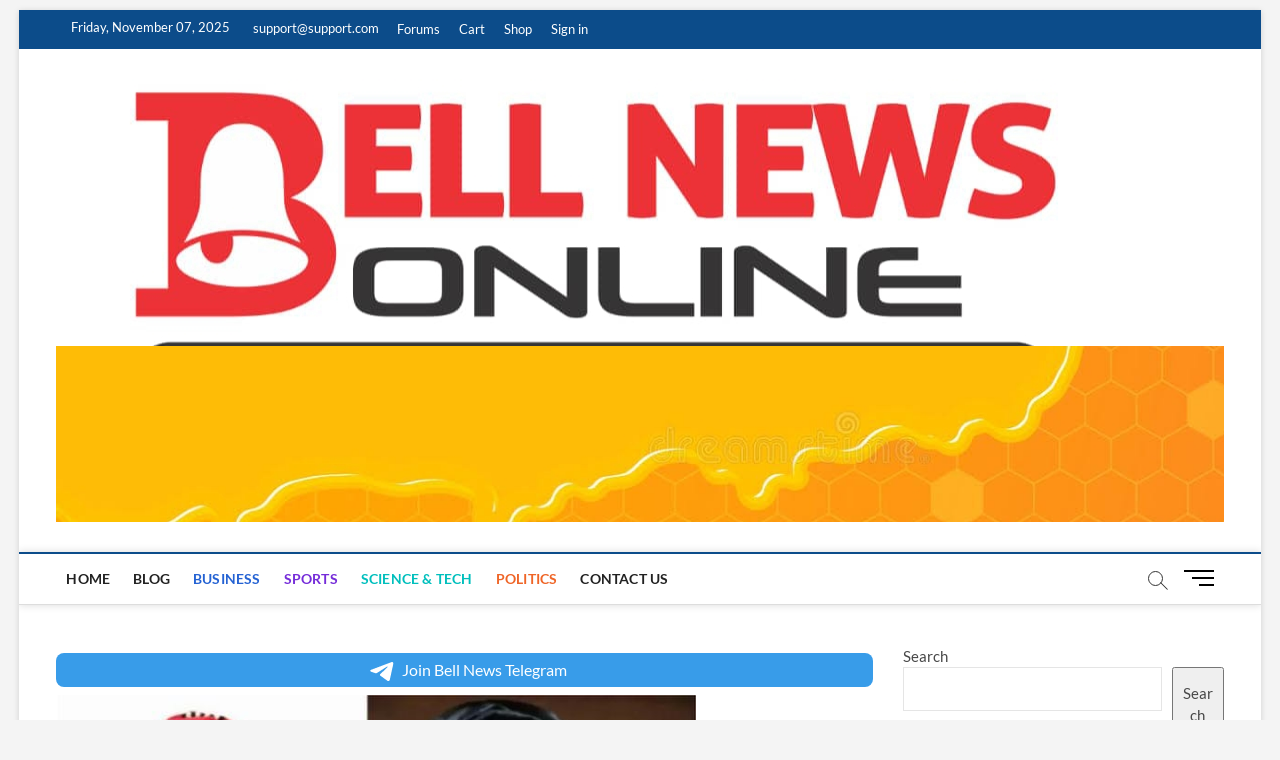

--- FILE ---
content_type: text/html; charset=utf-8
request_url: https://www.google.com/recaptcha/api2/aframe
body_size: 268
content:
<!DOCTYPE HTML><html><head><meta http-equiv="content-type" content="text/html; charset=UTF-8"></head><body><script nonce="ss1qOm1ykzW6DyVRC9LW9g">/** Anti-fraud and anti-abuse applications only. See google.com/recaptcha */ try{var clients={'sodar':'https://pagead2.googlesyndication.com/pagead/sodar?'};window.addEventListener("message",function(a){try{if(a.source===window.parent){var b=JSON.parse(a.data);var c=clients[b['id']];if(c){var d=document.createElement('img');d.src=c+b['params']+'&rc='+(localStorage.getItem("rc::a")?sessionStorage.getItem("rc::b"):"");window.document.body.appendChild(d);sessionStorage.setItem("rc::e",parseInt(sessionStorage.getItem("rc::e")||0)+1);localStorage.setItem("rc::h",'1762474666351');}}}catch(b){}});window.parent.postMessage("_grecaptcha_ready", "*");}catch(b){}</script></body></html>